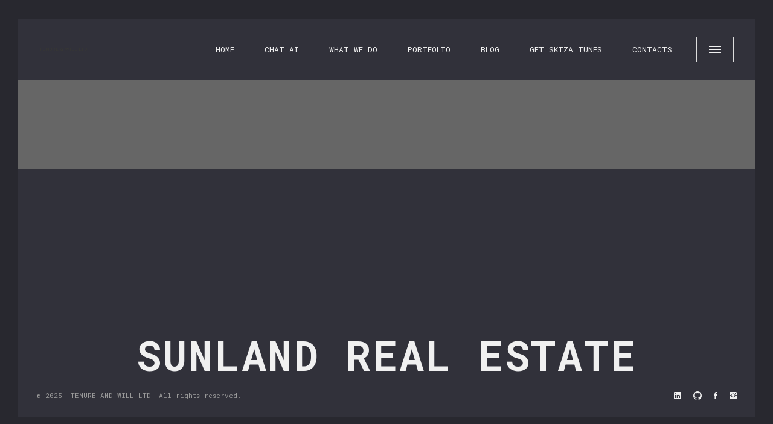

--- FILE ---
content_type: text/html; charset=utf-8
request_url: https://www.google.com/recaptcha/api2/aframe
body_size: 268
content:
<!DOCTYPE HTML><html><head><meta http-equiv="content-type" content="text/html; charset=UTF-8"></head><body><script nonce="FZEujlb0TVwKTDdtuJHkGg">/** Anti-fraud and anti-abuse applications only. See google.com/recaptcha */ try{var clients={'sodar':'https://pagead2.googlesyndication.com/pagead/sodar?'};window.addEventListener("message",function(a){try{if(a.source===window.parent){var b=JSON.parse(a.data);var c=clients[b['id']];if(c){var d=document.createElement('img');d.src=c+b['params']+'&rc='+(localStorage.getItem("rc::a")?sessionStorage.getItem("rc::b"):"");window.document.body.appendChild(d);sessionStorage.setItem("rc::e",parseInt(sessionStorage.getItem("rc::e")||0)+1);localStorage.setItem("rc::h",'1769782074516');}}}catch(b){}});window.parent.postMessage("_grecaptcha_ready", "*");}catch(b){}</script></body></html>

--- FILE ---
content_type: text/css
request_url: https://tenureandwill.co.ke/wp-content/plugins/glitche-plugin/elementor/assets/css/style.css?ver=1
body_size: -245
content:
.elementor-editor-active .wrapper {
	margin-top: 162px;
}
.elementor-editor-active .started {
	height: 100vh;
}
.elementor-editor-active .started.layout-creative {
	height: auto;
}

--- FILE ---
content_type: text/css
request_url: https://tenureandwill.co.ke/wp-content/themes/glitche/assets/css/dark.css?ver=6.9
body_size: 1781
content:
/*
*	 Author: beshleyua
*	 Author URL: http://themeforest.net/user/beshleyua
*/

/* TABLE OF CONTENTS
	1. Template Dark
*/

/* 1. Template Dark */

input:focus,
textarea:focus,
button:focus {
	color: #f0f0f0;
}

input:focus::-webkit-input-placeholder,
textarea:focus::-webkit-input-placeholder {
	color: #f0f0f0;
}

input:focus:-moz-placeholder,
textarea:focus:-moz-placeholder {
	color: #f0f0f0;
}

input:focus::-moz-placeholder,
textarea:focus::-moz-placeholder {
	color: #f0f0f0;
}

input:focus:-ms-input-placeholder,
textarea:focus:-ms-input-placeholder {
	color: #f0f0f0;
}

body, .container .line {
	background: #26262d;
}

table th, 
table td {
	border-color: #28282f;
}

table, 
table th, 
table td {
	background: none;
}

table th, 
table td {
	border-width: 1px;
}

body, 
td, 
blockquote {
	color: #a2a2a6;
}

input,
textarea,
button,
a, 
.section .content .title .title_inner, 
.resume-items .resume-item .name, 
.service-items .service-item .name, 
.section.works .filters label, 
.single-post-text input[type="submit"], 
.post-comments .post-comment .desc .name, 
h1, 
h2, 
h3, 
h4, 
h5, 
h6,
.mfp-close-btn-in .mfp-close,
.section.started .started-content .h-title,
.content-sidebar h2.widget-title,
.post-comments .post-comment .desc span.comment-reply a,
.post-comments .post-comment .desc span.comment-reply,
table th,
p strong {
	color: #f0f0f0;
}

.container, 
.section:before, 
.footer, 
.header, 
.started-content .glitch-effect:before, 
.started-content .glitch-effect:after, 
.started-content .glitch-effect-white:before, 
.started-content .glitch-effect-white:after, 
.header.fixed, 
.header.opened, 
.footer.fixed,
.popup-box, 
.preloader,
.skills.circles .progress:after {
	background: #31313a;
}

.background-enabled .started-content .glitch-effect:before, 
.background-enabled .started-content .glitch-effect:after {
    background: transparent;
}

.mfp-close-btn-in .mfp-close {
	background: #31313a!important;
	color: #fff!important;
}

.section .content .title .title_inner, 
.box-items .box-item .category, 
.comment-info span.comment-reply, 
.content-sidebar span.screen-reader-text span, 
.content-sidebar h2.widget-title span, 
.popup-box .category {
	box-shadow: inset 0 -6px 0px #666666;
	-moz-box-shadow: inset 0 -6px 0px #666666;
	-webkit-box-shadow: inset 0 -6px 0px #666666;
	-khtml-box-shadow: inset 0 -6px 0px #666666;
}

.skills ul li .progress,
mark, 
ins,
.skills.dotted ul li .progress .dg span,
.skills.circles .progress {
	background: #666666;
}

.content-sidebar {
	background: #31313a;
}

.content-sidebar .close,
.post-comments ul.children {
	background: #3b3b42;
}

.content-sidebar .close:before, 
.content-sidebar .close:after,
.sidebar_btn span, 
.sidebar_btn span:before, 
.sidebar_btn span:after,
.header .head-top .menu-btn span,
.header .head-top .menu-btn:before, 
.header .head-top .menu-btn:after {
	background: #f0f0f0;
}

.search-form input.search-submit {
	filter: brightness(0) invert(1);
}

.content-sidebar .widget ul li,
.content-sidebar .widget ul li:last-child,
.search-form input.search-field,
.content-sidebar h2.widget-title,
hr,
.post-comments .post-comment,
input, 
textarea, 
button {
	border-color: #666666;
}

.navigation.post-navigation .nav-links a:hover {
	color: #dddddd;
}

.sticky, 
pre {
	background-color: #3a3b44;
}

.header .head-top .top-menu-nav .sub-menu, 
.header .head-top .top-menu-nav .children {
	background: #3e3f48;
}

.header .head-top .top-menu-nav .sub-menu:before, 
.header .head-top .top-menu-nav .children:before {
	border-bottom-color: #3e3f48;
}

.header .head-top .top-menu-nav .sub-menu li .sub-menu:before, 
.header .head-top .top-menu-nav .children li .children:before {
	border-right-color: #3e3f48;
}

.header .head-top .top-menu-nav .sub-menu li, 
.header .head-top .top-menu-nav .children li {
	border-bottom-color: #666666;
}

.header .head-top .top-menu-nav .sub-menu li a, 
.header .head-top .top-menu-nav .children li a {
	color: #a2a2a6;
}

.header .head-top .top-menu-nav .sub-menu li:hover a, 
.header .head-top .top-menu-nav .children li:hover a {
	color: #f0f0f0;
}

.post-comments ul.children ul.children {
	background: none;
}

@media (max-width: 840px) {
	.header .head-top .top-menu-nav .sub-menu li .sub-menu, 
	.header .head-top .top-menu-nav .children li .children {
		background: #4a4b54;
	}

	.header .head-top .top-menu-nav .sub-menu li .sub-menu:before, 
	.header .head-top .top-menu-nav .children li .children:before {
		border-bottom-color: #4a4b54;
	}
}

.background-enabled .header .head-top .top-menu-nav .sub-menu li a {
	color: #a2a2a6;
}

.background-enabled .header .head-top .top-menu-nav .sub-menu li a:hover {
	color: #a2a2a6;
	text-decoration: underline;
}

.started-content .glitch-effect:before, .started-content .glitch-effect:after, .started-content .glitch-effect-white:before, .started-content .glitch-effect-white:after {
	background: transparent;
}
.background-enabled .footer.fixed .soc a .ion {
	color: #dedede;
}

.header .logo a {
	color: #f0f0f0;
}

.pricing-item .name {
	color: #f0f0f0;
}

.pricing-item .amount .number,
.pricing-item .amount .number .dollar,
.pricing-item .amount .number .period {
	color: #f0f0f0;
}

.reviews-item .name {
	color: #f0f0f0;
}

.swiper-pagination-bullet {
	background: #fff;
}

.team-item .name {
	color: #f0f0f0;
}

.team-item .soc a {
	color: #f0f0f0;
}

.team-item .soc a .icon {
	color: #f0f0f0;
}

/* WooCommerce */

.woocommerce-js .cart-btn .cart-widget {
	background: #26262d;
}

.woocommerce-js .cart-btn .cart-widget:before {
	border-bottom: 8px solid #26262d;
}

.woocommerce-js table.shop_attributes {
	border-top: 1px solid rgba(255,255,255,0.05);
}

.woocommerce-js table.shop_attributes th {
	border-bottom: 1px solid rgba(255,255,255,0.05);
}

.woocommerce-js table.shop_attributes td {
	border-bottom: 1px solid rgba(255,255,255,0.05);
}

.woocommerce-js li.woocommerce-mini-cart-item.mini_cart_item {
	border-bottom: 1px solid rgba(255,255,255,0.05);
}

.woocommerce-js table.shop_table th, 
.woocommerce-js table.shop_table td {
	border-bottom: 1px solid rgba(255,255,255,0.05);
}

#add_payment_method .cart-collaterals .cart_totals tr td, 
#add_payment_method .cart-collaterals .cart_totals tr th, 
.woocommerce-cart .cart-collaterals .cart_totals tr td, 
.woocommerce-cart .cart-collaterals .cart_totals tr th, 
.woocommerce-checkout .cart-collaterals .cart_totals tr td, 
.woocommerce-checkout .cart-collaterals .cart_totals tr th {
	border-top: 1px solid rgba(255,255,255,0.05);
}

#add_payment_method #payment, .woocommerce-cart #payment, .woocommerce-checkout #payment {
	background: rgba(255,255,255,0.05);
}

#add_payment_method #payment ul.payment_methods li, 
.woocommerce-cart #payment ul.payment_methods li, 
.woocommerce-checkout #payment ul.payment_methods li {
	background: rgba(255,255,255,0.05);
}

.woocommerce form.checkout_coupon, .woocommerce form.login, .woocommerce form.register {
	border: 1px solid rgba(255,255,255,0.05);
}

.woocommerce-error, .woocommerce-info, .woocommerce-message {
	background-color: rgba(255,255,255,0.05);
	color: #fff;
}

.select2-dropdown {
    background-color: #46464e;
}

.select2-container--default .select2-search--dropdown .select2-search__field {
    border: 1px solid #999;
}

.select2-container--default .select2-selection--single {
    background-color: rgba(255,255,255,0.1);
    color: #fff;
}

.select2-container--default .select2-selection--single .select2-selection__rendered {
    color: #fff;
}

.select2-container--default .select2-results__option[aria-selected=true], .select2-container--default .select2-results__option[data-selected=true] {
	background-color: rgba(255,255,255,0.1);
}

.woocommerce-js .commentlist .comment-text .woocommerce-review__author {
    color: #fff;
}

#add_payment_method table.cart td.actions .coupon .input-text, 
.woocommerce-cart table.cart td.actions .coupon .input-text, 
.woocommerce-checkout table.cart td.actions .coupon .input-text {
    border-bottom: 1px solid rgba(255,255,255,0.05);
}

select {
	color: #fff;
}

.woocommerce-js .cart-btn .cart-icon .ion:before {
	color: #f0f0f0;
}

.woocommerce-js div.product .woocommerce-tabs ul.tabs li a,
.woocommerce div.product .woocommerce-tabs ul.tabs li a:hover {
	color: #f0f0f0;
}

--- FILE ---
content_type: application/javascript
request_url: https://tenureandwill.co.ke/wp-content/plugins/glitche-plugin/elementor/assets/js/front-end-widget.js?ver=6.9
body_size: 1787
content:
(function ($) {
	"use strict";

	/* Init Elementor Front Scripts */
	$(window).on('elementor/frontend/init', function () {

		/*
			Set full height in blocks
		*/
		var width = $(window).width();
		var height = $(window).height();

		// Global
		elementorFrontend.hooks.addAction( 'frontend/element_ready/global', function( $scope ) {

			/*
				Set full height in blocks
			*/
			var width = $(window).width();
			var height = $(window).height();

			/* Typed subtitle */
			if($('.typed-subtitle').length){
				$('.typed-subtitle').each(function(){
					$(this).typed({
						stringsElement: $(this).prev('.typing-subtitle'),
						loop: true
					});
				});
			}

			/* Typed breadcrumbs */
			if($('.typed-bread').length){
				$('.typed-bread').typed({
					stringsElement: $('.typing-bread'),
					showCursor: false
				});
			}

			/* init Jarallax */
			if($('.jarallax').length){
				$('.jarallax').jarallax();
			}

			/*
				Set full height in blocks
			*/
			$('.section.started').css({'height': height});
			$('.logged-in .section.started').css({'height': height-32});
			if(width < 783) {
				$('.section.started').css({'height': height});
				$('.logged-in .section.started').css({'height': height-46});
			}

			/*
				Glitch effect
			*/
			$('body').on({
				mouseenter: function () {
					$(this).addClass('glitch-effect-white');
				},
				mouseleave: function () {
					$(this).removeClass('glitch-effect-white');
					$('.top-menu ul li.active a.btn').addClass('glitch-effect-white');
				}
			}, 'a.btn, .btn');

			/*
				Background enabled
			*/
			var video_section_length = $('.section.background-enabled').length;
			var video_unmuted_length = $('.video-unmuted-bg').length;
			var is_safari = /^((?!chrome|android).)*safari/i.test(navigator.userAgent);

			if($('.video-bg').length) {
				$('body').addClass('background-enabled');
				if($('.jarallax-video').length){
					$('.jarallax-video').each(function(){
						var volume = $(this).data('volume');
						if(!is_safari) {
						$(this).jarallax({
							videoVolume: volume
						});
						}
						if(is_safari) {
						$(this).jarallax();
						}
					});
				}
			}
			if(video_section_length) {
				$(window).on('scroll', function(){
					var scrollPosY1 = $(window).scrollTop()+103;
					var scrollPosY2 = $(window).scrollTop()+$(window).height()-65;

					$('.section').each(function(){
						var sectionY1 = $(this).offset().top;
						var sectionY2 = $(this).offset().top+$(this).height();

						if(scrollPosY1>=sectionY1 && scrollPosY1<=sectionY2){
							if($(this).hasClass('background-enabled')){
								$('.footer').removeClass('fixed');
								if(!$('body').hasClass('background-enabled')){
									$('body').addClass('background-enabled');
								}
							}
						}

						if(scrollPosY2>=sectionY1 && scrollPosY2<=sectionY2){
							if($(this).hasClass('background-enabled')){
								$('.footer').removeClass('fixed');
								if(!$('body').hasClass('background-enabled-footer')){
									$('body').addClass('background-enabled-footer');
								}
							} else {
								$('.footer').addClass('fixed');
								$('body').removeClass('background-enabled-footer');
							}
						}
					})
				});
			}
			if($('.video-bg-mask').length){
				$('.video-bg-mask').each(function(){
					$(this).parent().addClass('disable-default-mask');
				});
			}

			/*
				Slideshow
			*/
			$('*[data-slick]').slick();

			/*
				Dotted Skills Line
			*/

			function skills(){
				var skills_dotted = $('.skills.dotted .progress');
				var skills_dotted_w = skills_dotted.width();
				if(skills_dotted.length){
					skills_dotted.append('<span class="dg"><span></span><span></span><span></span><span></span><span></span><span></span><span></span><span></span><span></span><span></span></span>');
					skills_dotted.find('.percentage').append('<span class="da"><span></span><span></span><span></span><span></span><span></span><span></span><span></span><span></span><span></span><span></span></span>');
					skills_dotted.find('.percentage .da').css({'width':skills_dotted_w});
				}
			}
			setTimeout(skills, 1000);

			/*
				Circle Skills Line
			*/

			var skills_circles = $('.skills.circles .progress');
			if(skills_circles.length){
				skills_circles.append('<div class="slice"><div class="bar"></div><div class="fill"></div></div>');
			}

			/*
				Testimonials Slider
			*/
			if($('.reviews-carousel').length){
				var rev_slider = $('.reviews-carousel .swiper-container');
				var is_autoplaytime = rev_slider.data('autoplaytime');
				var is_loop = rev_slider.data('loop');
				var is_slidesview = rev_slider.data('slidesview');
				var is_spacebetween = rev_slider.data('spacebetween');
				var rev_slider = new Swiper ('.reviews-carousel .swiper-container', {
					loop: is_loop,
					spaceBetween: is_spacebetween,
					slidesPerView: is_slidesview,
					autoplay: false,
					navigation: {
						nextEl: '.reviews-carousel .swiper-button-next',
						prevEl: '.reviews-carousel .swiper-button-prev',
					},
					pagination: {
						el: '.reviews-carousel .swiper-pagination',
						type: 'bullets',
					},
					breakpoints: {
						0: {
							slidesPerView: 1,
							spaceBetween: is_spacebetween,
						},
						720: {
							slidesPerView: is_slidesview,
							spaceBetween: is_spacebetween,
						},
					}
				});
				if(is_autoplaytime == 0) {
					rev_slider.autoplay.stop();
				}
			}

			/*
				Team Slider
			*/
			if($('.team-carousel').length){
				var team_slider = $('.team-carousel .swiper-container');
				var t_is_autoplaytime = team_slider.data('autoplaytime');
				var t_is_loop = team_slider.data('loop');
				var t_is_slidesview = team_slider.data('slidesview');
				var t_is_spacebetween = team_slider.data('spacebetween');
				var team_slider = new Swiper ('.team-carousel .swiper-container', {
					loop: t_is_loop,
					spaceBetween: t_is_spacebetween,
					slidesPerView: t_is_slidesview,
					autoplay: false,
					navigation: {
						nextEl: '.team-carousel .swiper-button-next',
						prevEl: '.team-carousel .swiper-button-prev',
					},
					pagination: {
						el: '.team-carousel .swiper-pagination',
						type: 'bullets',
					},
					breakpoints: {
						0: {
							slidesPerView: 1,
							spaceBetween: t_is_spacebetween,
						},
						720: {
							slidesPerView: t_is_slidesview,
							spaceBetween: t_is_spacebetween,
						},
					}
				});
				if(t_is_autoplaytime == 0) {
					team_slider.autoplay.stop();
				}
			}

			/*
				Initialize portfolio items
			*/
			var $container = $('.portfolio-items');
			$container.imagesLoaded(function() {
				$container.isotope({
					itemSelector: '.box-item'
				});
			});

			/*
				Filter items on button click
			*/
			$('.filters').on( 'click', '.btn-group', function() {
				var filterValue = $(this).find('input').val();
				$container.isotope({ filter: filterValue });
				$('.filters .btn-group label').removeClass('glitch-effect');
				$(this).find('label').addClass('glitch-effect');
			});

			/*
				Portfolio items parallax
			*/
			if($('.portfolio-new').length){
				var s_parallax = document.getElementsByClassName('wp-post-image');
				new simpleParallax(s_parallax);
			}

		} );

		elementorFrontend.hooks.addAction( 'frontend/element_ready/widget', function( $scope ) {
		} );

	});
})(jQuery);
